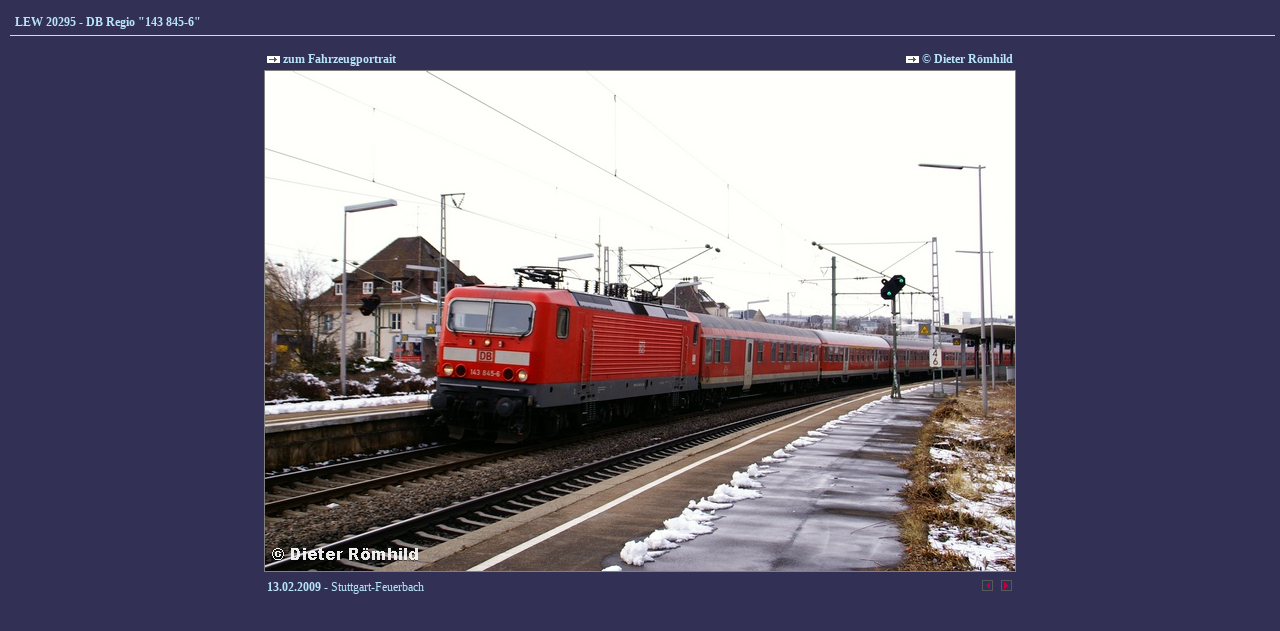

--- FILE ---
content_type: text/html
request_url: https://br143.lok-datenbank.de/?nav=1413302&lang=1&file=lew_20295_53&action=image&position=6
body_size: 947
content:


<!DOCTYPE HTML PUBLIC "-//W3C//DTD HTML 4.01//EN"
       "http://www.w3.org/TR/html4/strict.dtd">
<html>
<head>
<title>br143.de</title>

  <meta http-equiv="Content-Type" content="text/html; charset=UTF-8">  
  <meta http-equiv="cache-control" content="no-cache">
  <meta http-equiv="pragma" content="no-cache">
  <meta content="br143.de" name="description">
  <meta content="" name="keywords">
  <meta content="index,follow" name="ROBOTS">
  <meta content="german" name="LANGUAGE">
  <meta content="global" name="DISTRIBUTION">

<link href="/css/default.css" type="text/css" rel="stylesheet">
<link href="/css/style.css" type="text/css" rel="stylesheet">


</head>
<body>


    <div id="content">
          <div id='title'>LEW 20295 - DB Regio "143 845-6"</div>
    <table border='0' height='500' width='100%' cellpadding='0' cellspacing='0'>
      <tr>
        <td class='text' valign='top' align='left'>
     <center><table width='100%'>
       <tr>
         <td width='100%' valign='top'>
         <center><table width='752'>
           <tr>
             <td width='200' align='left' class='text'>
             <a href='/index.php?nav=1413302&id=24560&action=portrait' class='link'><img src='imgs/link.gif' border='0'>&nbsp;zum Fahrzeugportrait</a>
             </td>
             <td width='552' align='right' class='text'>
             <a href='index.php?nav=1401007&id=1000165'><img src='imgs/link.gif' border='0'>&nbsp;&copy;&nbsp;Dieter R&ouml;mhild</a>
             </td>
           </tr>
         </table></center>
         <center><img src='http://www.br143.de/images/basic/lew_20295_53.jpg' width='750' height='500' class='image_border'></center>
         <center>
        <table width='752' border='0'>
           <tr>
             <td class='text'>
             <b>13.02.2009</b>&nbsp;-&nbsp;Stuttgart-Feuerbach             </td>
            <td width='15' align='right' valign='top'>
<a href='?nav=1413302&file=lew_20295_58&action=image&position=5'><img src='imgs/back.gif' width='13' height='13' border='0' alt='vorheriges Foto' title='vorheriges Foto'></a>
            </td>
            <td width='15' align='right' valign='top'>
<a href='?nav=1413302&file=lew_20295_55&action=image&position=7'><img src='imgs/next.gif' width='13' height='13' border='0' alt='n�chstes Foto' title='n�chstes Foto'></a>
            </td>
           </tr>
         </table>
         <br>
        </center>
        </td>
      </tr>
    </table>
        </td>
      </tr>
    </table>
    </div>

  

</body>
</html>


<!--
  Copyright 2004-2026 by lok-datenbank.de
  http://www.lok-datenbank.de
  
  Template: lokliste
  Page-ID:  1413302
  Language: 1

  Page generated: 2026-01-19 - 14:59:25
-->